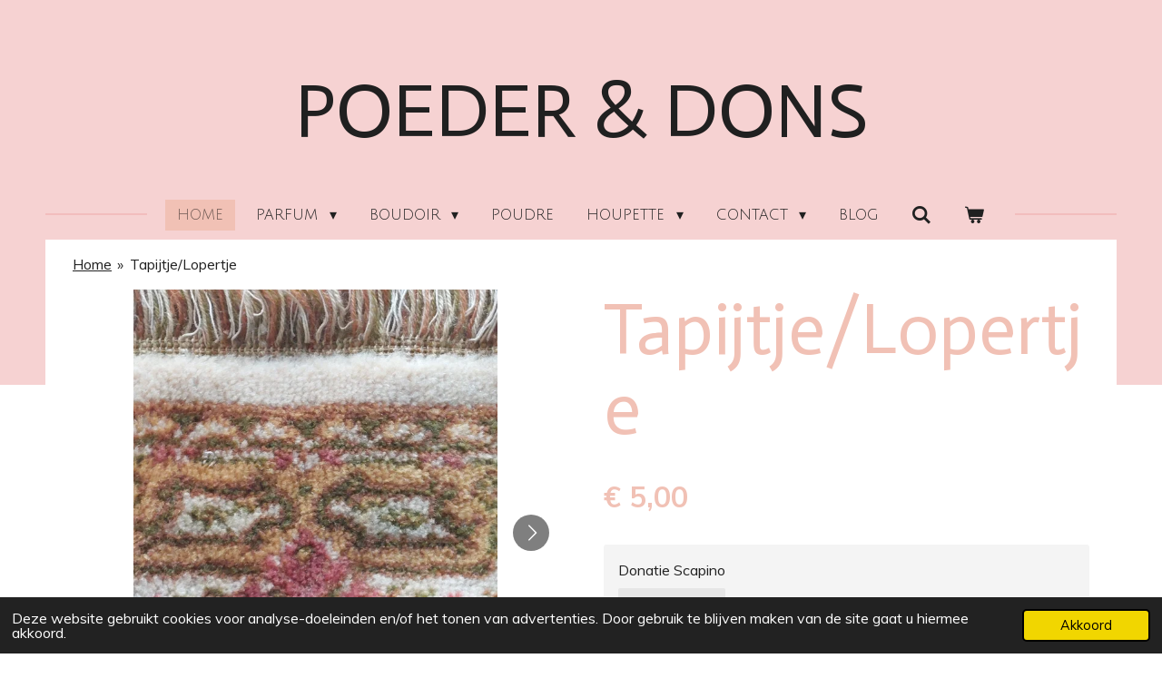

--- FILE ---
content_type: text/html; charset=UTF-8
request_url: https://www.poederendons.nl/product/14021927/tapijtje-lopertje
body_size: 15092
content:
<!DOCTYPE html>
<html lang="nl">
    <head>
        <meta http-equiv="Content-Type" content="text/html; charset=utf-8">
        <meta name="viewport" content="width=device-width, initial-scale=1.0, maximum-scale=5.0">
        <meta http-equiv="X-UA-Compatible" content="IE=edge">
        <link rel="canonical" href="https://www.poederendons.nl/product/14021927/tapijtje-lopertje">
        <link rel="sitemap" type="application/xml" href="https://www.poederendons.nl/sitemap.xml">
        <meta property="og:title" content="Tapijtje/Lopertje | Poeder &amp; Dons">
        <meta property="og:url" content="https://www.poederendons.nl/product/14021927/tapijtje-lopertje">
        <base href="https://www.poederendons.nl/">
        <meta name="description" property="og:description" content="45 x 95 mcm. Gobelin met prachtige bloemen.&amp;nbsp;">
                <script nonce="817c1a269bd517439e555b64df63349c">
            
            window.JOUWWEB = window.JOUWWEB || {};
            window.JOUWWEB.application = window.JOUWWEB.application || {};
            window.JOUWWEB.application = {"backends":[{"domain":"jouwweb.nl","freeDomain":"jouwweb.site"},{"domain":"webador.com","freeDomain":"webadorsite.com"},{"domain":"webador.de","freeDomain":"webadorsite.com"},{"domain":"webador.fr","freeDomain":"webadorsite.com"},{"domain":"webador.es","freeDomain":"webadorsite.com"},{"domain":"webador.it","freeDomain":"webadorsite.com"},{"domain":"jouwweb.be","freeDomain":"jouwweb.site"},{"domain":"webador.ie","freeDomain":"webadorsite.com"},{"domain":"webador.co.uk","freeDomain":"webadorsite.com"},{"domain":"webador.at","freeDomain":"webadorsite.com"},{"domain":"webador.be","freeDomain":"webadorsite.com"},{"domain":"webador.ch","freeDomain":"webadorsite.com"},{"domain":"webador.ch","freeDomain":"webadorsite.com"},{"domain":"webador.mx","freeDomain":"webadorsite.com"},{"domain":"webador.com","freeDomain":"webadorsite.com"},{"domain":"webador.dk","freeDomain":"webadorsite.com"},{"domain":"webador.se","freeDomain":"webadorsite.com"},{"domain":"webador.no","freeDomain":"webadorsite.com"},{"domain":"webador.fi","freeDomain":"webadorsite.com"},{"domain":"webador.ca","freeDomain":"webadorsite.com"},{"domain":"webador.ca","freeDomain":"webadorsite.com"},{"domain":"webador.pl","freeDomain":"webadorsite.com"},{"domain":"webador.com.au","freeDomain":"webadorsite.com"},{"domain":"webador.nz","freeDomain":"webadorsite.com"}],"editorLocale":"nl-NL","editorTimezone":"Europe\/Amsterdam","editorLanguage":"nl","analytics4TrackingId":"G-E6PZPGE4QM","analyticsDimensions":[],"backendDomain":"www.jouwweb.nl","backendShortDomain":"jouwweb.nl","backendKey":"jouwweb-nl","freeWebsiteDomain":"jouwweb.site","noSsl":false,"build":{"reference":"8baaa67"},"linkHostnames":["www.jouwweb.nl","www.webador.com","www.webador.de","www.webador.fr","www.webador.es","www.webador.it","www.jouwweb.be","www.webador.ie","www.webador.co.uk","www.webador.at","www.webador.be","www.webador.ch","fr.webador.ch","www.webador.mx","es.webador.com","www.webador.dk","www.webador.se","www.webador.no","www.webador.fi","www.webador.ca","fr.webador.ca","www.webador.pl","www.webador.com.au","www.webador.nz"],"assetsUrl":"https:\/\/assets.jwwb.nl","loginUrl":"https:\/\/www.jouwweb.nl\/inloggen","publishUrl":"https:\/\/www.jouwweb.nl\/v2\/website\/649801\/publish-proxy","adminUserOrIp":false,"pricing":{"plans":{"lite":{"amount":"700","currency":"EUR"},"pro":{"amount":"1200","currency":"EUR"},"business":{"amount":"2400","currency":"EUR"}},"yearlyDiscount":{"price":{"amount":"2400","currency":"EUR"},"ratio":0.17,"percent":"17%","discountPrice":{"amount":"2400","currency":"EUR"},"termPricePerMonth":{"amount":"1200","currency":"EUR"},"termPricePerYear":{"amount":"12000","currency":"EUR"}}},"hcUrl":{"add-product-variants":"https:\/\/help.jouwweb.nl\/hc\/nl\/articles\/28594307773201","basic-vs-advanced-shipping":"https:\/\/help.jouwweb.nl\/hc\/nl\/articles\/28594268794257","html-in-head":"https:\/\/help.jouwweb.nl\/hc\/nl\/articles\/28594336422545","link-domain-name":"https:\/\/help.jouwweb.nl\/hc\/nl\/articles\/28594325307409","optimize-for-mobile":"https:\/\/help.jouwweb.nl\/hc\/nl\/articles\/28594312927121","seo":"https:\/\/help.jouwweb.nl\/hc\/nl\/sections\/28507243966737","transfer-domain-name":"https:\/\/help.jouwweb.nl\/hc\/nl\/articles\/28594325232657","website-not-secure":"https:\/\/help.jouwweb.nl\/hc\/nl\/articles\/28594252935825"}};
            window.JOUWWEB.brand = {"type":"jouwweb","name":"JouwWeb","domain":"JouwWeb.nl","supportEmail":"support@jouwweb.nl"};
                    
                window.JOUWWEB = window.JOUWWEB || {};
                window.JOUWWEB.websiteRendering = {"locale":"nl-NL","timezone":"Europe\/Amsterdam","routes":{"api\/upload\/product-field":"\/_api\/upload\/product-field","checkout\/cart":"\/winkelwagen","payment":"\/bestelling-afronden\/:publicOrderId","payment\/forward":"\/bestelling-afronden\/:publicOrderId\/forward","public-order":"\/bestelling\/:publicOrderId","checkout\/authorize":"\/winkelwagen\/authorize\/:gateway","wishlist":"\/verlanglijst"}};
                                                    window.JOUWWEB.website = {"id":649801,"locale":"nl-NL","enabled":true,"title":"Poeder & Dons","hasTitle":true,"roleOfLoggedInUser":null,"ownerLocale":"nl-NL","plan":"pro","freeWebsiteDomain":"jouwweb.site","backendKey":"jouwweb-nl","currency":"EUR","defaultLocale":"nl-NL","url":"https:\/\/www.poederendons.nl\/","homepageSegmentId":30341949,"category":"webshop","isOffline":false,"isPublished":true,"locales":["nl-NL"],"allowed":{"ads":false,"credits":true,"externalLinks":true,"slideshow":true,"customDefaultSlideshow":true,"hostedAlbums":true,"moderators":true,"mailboxQuota":1,"statisticsVisitors":true,"statisticsDetailed":true,"statisticsMonths":3,"favicon":true,"password":true,"freeDomains":0,"freeMailAccounts":5,"canUseLanguages":false,"fileUpload":true,"legacyFontSize":false,"webshop":true,"products":-1,"imageText":true,"search":true,"audioUpload":true,"videoUpload":100,"allowDangerousForms":false,"allowHtmlCode":true,"mobileBar":true,"sidebar":false,"poll":false,"allowCustomForms":true,"allowBusinessListing":true,"allowCustomAnalytics":true,"allowAccountingLink":true,"digitalProducts":true,"sitemapElement":false},"mobileBar":{"enabled":true,"theme":"accent","email":{"active":true,"value":"vintagelein@hotmail.nl"},"location":{"active":true,"value":"Hoogstraat 151, Schiedam"},"phone":{"active":true,"value":"+31644105653"},"whatsapp":{"active":false},"social":{"active":true,"network":"instagram","value":"vintageleins"}},"webshop":{"enabled":true,"currency":"EUR","taxEnabled":true,"taxInclusive":true,"vatDisclaimerVisible":false,"orderNotice":"<p>Indien u speciale wensen heeft kunt u deze doorgeven via het Opmerkingen-veld in de laatste stap.<\/p>","orderConfirmation":"<p>Hartelijk bedankt voor uw bestelling! U ontvangt zo spoedig mogelijk bericht van ons over de afhandeling van uw bestelling.<\/p>","freeShipping":false,"freeShippingAmount":"60.00","shippingDisclaimerVisible":false,"pickupAllowed":true,"couponAllowed":true,"detailsPageAvailable":true,"socialMediaVisible":true,"termsPage":5994883,"termsPageUrl":"\/algemene-voorwaarden","extraTerms":null,"pricingVisible":true,"orderButtonVisible":true,"shippingAdvanced":false,"shippingAdvancedBackEnd":false,"soldOutVisible":true,"backInStockNotificationEnabled":false,"canAddProducts":true,"nextOrderNumber":65,"allowedServicePoints":[],"sendcloudConfigured":false,"sendcloudFallbackPublicKey":"a3d50033a59b4a598f1d7ce7e72aafdf","taxExemptionAllowed":true,"invoiceComment":"Dank u wel! Met uw aankoop laat u ook de fysieke winkel voortbestaan. U heeft gekozen voor een exclusieve eco chique aankoop. Zij heeft niet elk seizoen een nieuwe voorraad die erdoor gedrukt moet worden. Haar assortiment is duurzaam en koop je pas als je echt overtuigd bent dat het bij je past.","emptyCartVisible":true,"minimumOrderPrice":null,"productNumbersEnabled":true,"wishlistEnabled":true,"hideTaxOnCart":false},"isTreatedAsWebshop":true};                            window.JOUWWEB.cart = {"products":[],"coupon":null,"shippingCountryCode":null,"shippingChoice":null,"breakdown":[]};                            window.JOUWWEB.scripts = ["website-rendering\/webshop"];                        window.parent.JOUWWEB.colorPalette = window.JOUWWEB.colorPalette;
        </script>
                <title>Tapijtje/Lopertje | Poeder &amp; Dons</title>
                                            <link href="https://primary.jwwb.nl/public/p/r/r/temp-vvyidhypeyndnmqrekcz/touch-icon-iphone.png?bust=1632685526" rel="apple-touch-icon" sizes="60x60">                                                <link href="https://primary.jwwb.nl/public/p/r/r/temp-vvyidhypeyndnmqrekcz/touch-icon-ipad.png?bust=1632685526" rel="apple-touch-icon" sizes="76x76">                                                <link href="https://primary.jwwb.nl/public/p/r/r/temp-vvyidhypeyndnmqrekcz/touch-icon-iphone-retina.png?bust=1632685526" rel="apple-touch-icon" sizes="120x120">                                                <link href="https://primary.jwwb.nl/public/p/r/r/temp-vvyidhypeyndnmqrekcz/touch-icon-ipad-retina.png?bust=1632685526" rel="apple-touch-icon" sizes="152x152">                                                <link href="https://primary.jwwb.nl/public/p/r/r/temp-vvyidhypeyndnmqrekcz/favicon.png?bust=1632685526" rel="shortcut icon">                                                <link href="https://primary.jwwb.nl/public/p/r/r/temp-vvyidhypeyndnmqrekcz/favicon.png?bust=1632685526" rel="icon">                                        <meta property="og:image" content="https&#x3A;&#x2F;&#x2F;primary.jwwb.nl&#x2F;public&#x2F;p&#x2F;r&#x2F;r&#x2F;temp-vvyidhypeyndnmqrekcz&#x2F;20240328_120516-high.jpg&#x3F;enable-io&#x3D;true&amp;enable&#x3D;upscale&amp;fit&#x3D;bounds&amp;width&#x3D;1200">
                    <meta property="og:image" content="https&#x3A;&#x2F;&#x2F;primary.jwwb.nl&#x2F;public&#x2F;p&#x2F;r&#x2F;r&#x2F;temp-vvyidhypeyndnmqrekcz&#x2F;20240328_115811-high-2rxv29.jpg&#x3F;enable-io&#x3D;true&amp;enable&#x3D;upscale&amp;fit&#x3D;bounds&amp;width&#x3D;1200">
                    <meta property="og:image" content="https&#x3A;&#x2F;&#x2F;primary.jwwb.nl&#x2F;public&#x2F;p&#x2F;r&#x2F;r&#x2F;temp-vvyidhypeyndnmqrekcz&#x2F;20240328_115743-high-vlam2m.jpg&#x3F;enable-io&#x3D;true&amp;enable&#x3D;upscale&amp;fit&#x3D;bounds&amp;width&#x3D;1200">
                    <meta property="og:image" content="https&#x3A;&#x2F;&#x2F;primary.jwwb.nl&#x2F;public&#x2F;p&#x2F;r&#x2F;r&#x2F;temp-vvyidhypeyndnmqrekcz&#x2F;20240328_115706-high-us2b2q.jpg&#x3F;enable-io&#x3D;true&amp;enable&#x3D;upscale&amp;fit&#x3D;bounds&amp;width&#x3D;1200">
                    <meta property="og:image" content="https&#x3A;&#x2F;&#x2F;primary.jwwb.nl&#x2F;public&#x2F;p&#x2F;r&#x2F;r&#x2F;temp-vvyidhypeyndnmqrekcz&#x2F;r-2-high.png">
                                    <meta name="twitter:card" content="summary_large_image">
                        <meta property="twitter:image" content="https&#x3A;&#x2F;&#x2F;primary.jwwb.nl&#x2F;public&#x2F;p&#x2F;r&#x2F;r&#x2F;temp-vvyidhypeyndnmqrekcz&#x2F;20240328_120516-high.jpg&#x3F;enable-io&#x3D;true&amp;enable&#x3D;upscale&amp;fit&#x3D;bounds&amp;width&#x3D;1200">
                                                    <meta name="p:domain_verify" content="6c55db3a677e97df95f27c421b6108ae">

                            <script src="https://plausible.io/js/script.manual.js" nonce="817c1a269bd517439e555b64df63349c" data-turbo-track="reload" defer data-domain="shard1.jouwweb.nl"></script>
<link rel="stylesheet" type="text/css" href="https://gfonts.jwwb.nl/css?display=fallback&amp;family=Muli%3A400%2C700%2C400italic%2C700italic%7CActor%3A400%2C700%2C400italic%2C700italic%7CJulius+Sans+One%3A400%2C700%2C400italic%2C700italic" nonce="817c1a269bd517439e555b64df63349c" data-turbo-track="dynamic">
<script src="https://assets.jwwb.nl/assets/build/website-rendering/nl-NL.js?bust=af8dcdef13a1895089e9" nonce="817c1a269bd517439e555b64df63349c" data-turbo-track="reload" defer></script>
<script src="https://assets.jwwb.nl/assets/website-rendering/runtime.4835e39f538d0d17d46f.js?bust=e90f0e79d8291a81b415" nonce="817c1a269bd517439e555b64df63349c" data-turbo-track="reload" defer></script>
<script src="https://assets.jwwb.nl/assets/website-rendering/812.881ee67943804724d5af.js?bust=78ab7ad7d6392c42d317" nonce="817c1a269bd517439e555b64df63349c" data-turbo-track="reload" defer></script>
<script src="https://assets.jwwb.nl/assets/website-rendering/main.62f38779a3104bbb2c4d.js?bust=ba28047d355727ad07d0" nonce="817c1a269bd517439e555b64df63349c" data-turbo-track="reload" defer></script>
<link rel="preload" href="https://assets.jwwb.nl/assets/website-rendering/styles.c7a2b441bf8d633a2752.css?bust=45105d711e9f45e864c3" as="style">
<link rel="preload" href="https://assets.jwwb.nl/assets/website-rendering/fonts/icons-website-rendering/font/website-rendering.woff2?bust=bd2797014f9452dadc8e" as="font" crossorigin>
<link rel="preconnect" href="https://gfonts.jwwb.nl">
<link rel="stylesheet" type="text/css" href="https://assets.jwwb.nl/assets/website-rendering/styles.c7a2b441bf8d633a2752.css?bust=45105d711e9f45e864c3" nonce="817c1a269bd517439e555b64df63349c" data-turbo-track="dynamic">
<link rel="preconnect" href="https://assets.jwwb.nl">
<link rel="stylesheet" type="text/css" href="https://primary.jwwb.nl/public/p/r/r/temp-vvyidhypeyndnmqrekcz/style.css?bust=1769433065" nonce="817c1a269bd517439e555b64df63349c" data-turbo-track="dynamic">    </head>
    <body
        id="top"
        class="jw-is-no-slideshow jw-header-is-text jw-is-segment-product jw-is-frontend jw-is-no-sidebar jw-is-no-messagebar jw-is-no-touch-device jw-is-no-mobile"
                                    data-jouwweb-page="14021927"
                                                data-jouwweb-segment-id="14021927"
                                                data-jouwweb-segment-type="product"
                                                data-template-threshold="1020"
                                                data-template-name="clean&#x7C;minimal"
                            itemscope
        itemtype="https://schema.org/Product"
    >
                                    <meta itemprop="url" content="https://www.poederendons.nl/product/14021927/tapijtje-lopertje">
        <a href="#main-content" class="jw-skip-link">
            Ga direct naar de hoofdinhoud        </a>
        <div class="jw-background"></div>
        <div class="jw-body">
            <div class="jw-mobile-menu jw-mobile-is-text js-mobile-menu">
            <button
            type="button"
            class="jw-mobile-menu__button jw-mobile-toggle"
            aria-label="Open / sluit menu"
        >
            <span class="jw-icon-burger"></span>
        </button>
        <div class="jw-mobile-header jw-mobile-header--text">
        <a            class="jw-mobile-header-content"
                            href="/"
                        >
                                        <div class="jw-mobile-text">
                    <span style="font-size: 70%; color: #dab844;"> <span style="color: #202020;">POEDER &amp; DONS</span></span>                </div>
                    </a>
    </div>

        <a
        href="/winkelwagen"
        class="jw-mobile-menu__button jw-mobile-header-cart"
        aria-label="Bekijk winkelwagen"
    >
        <span class="jw-icon-badge-wrapper">
            <span class="website-rendering-icon-basket" aria-hidden="true"></span>
            <span class="jw-icon-badge hidden" aria-hidden="true"></span>
        </span>
    </a>
    
    </div>
    <div class="jw-mobile-menu-search jw-mobile-menu-search--hidden">
        <form
            action="/zoeken"
            method="get"
            class="jw-mobile-menu-search__box"
        >
            <input
                type="text"
                name="q"
                value=""
                placeholder="Zoeken..."
                class="jw-mobile-menu-search__input"
                aria-label="Zoeken"
            >
            <button type="submit" class="jw-btn jw-btn--style-flat jw-mobile-menu-search__button" aria-label="Zoeken">
                <span class="website-rendering-icon-search" aria-hidden="true"></span>
            </button>
            <button type="button" class="jw-btn jw-btn--style-flat jw-mobile-menu-search__button js-cancel-search" aria-label="Zoekopdracht annuleren">
                <span class="website-rendering-icon-cancel" aria-hidden="true"></span>
            </button>
        </form>
    </div>
            <div class="topmenu">
    <header>
        <div class="topmenu-inner js-topbar-content-container">
            <div class="jw-header-logo">
        <div
    class="jw-header jw-header-title-container jw-header-text jw-header-text-toggle"
    data-stylable="true"
>
    <a        id="jw-header-title"
        class="jw-header-title"
                    href="/"
            >
        <span style="font-size: 70%; color: #dab844;"> <span style="color: #202020;">POEDER &amp; DONS</span></span>    </a>
</div>
</div>
            <nav class="menu jw-menu-copy">
                <ul
    id="jw-menu"
    class="jw-menu jw-menu-horizontal"
            >
            <li
    class="jw-menu-item jw-menu-is-active"
>
        <a        class="jw-menu-link js-active-menu-item"
        href="/"                                            data-page-link-id="30341949"
                            >
                <span class="">
            Home        </span>
            </a>
                </li>
            <li
    class="jw-menu-item jw-menu-has-submenu"
>
        <a        class="jw-menu-link"
        href="/parfum"                                            data-page-link-id="24201214"
                            >
                <span class="">
            Parfum        </span>
                    <span class="jw-arrow jw-arrow-toplevel"></span>
            </a>
                    <ul
            class="jw-submenu"
                    >
                            <li
    class="jw-menu-item"
>
        <a        class="jw-menu-link"
        href="/parfum/prijzen-parfumeren"                                            data-page-link-id="30927316"
                            >
                <span class="">
            Prijzen Parfumeren        </span>
            </a>
                </li>
                            <li
    class="jw-menu-item"
>
        <a        class="jw-menu-link"
        href="/parfum/etiketten-posters"                                            data-page-link-id="26971785"
                            >
                <span class="">
            Etiketten/Posters        </span>
            </a>
                </li>
                            <li
    class="jw-menu-item"
>
        <a        class="jw-menu-link"
        href="/parfum/exclusives"                                            data-page-link-id="30153026"
                            >
                <span class="">
            Exclusives        </span>
            </a>
                </li>
                            <li
    class="jw-menu-item"
>
        <a        class="jw-menu-link"
        href="/parfum/flacons"                                            data-page-link-id="26988893"
                            >
                <span class="">
            Flacons        </span>
            </a>
                </li>
                            <li
    class="jw-menu-item"
>
        <a        class="jw-menu-link"
        href="/parfum/miniaturen"                                            data-page-link-id="26971585"
                            >
                <span class="">
            Miniaturen        </span>
            </a>
                </li>
                            <li
    class="jw-menu-item"
>
        <a        class="jw-menu-link"
        href="/parfum/proefjes"                                            data-page-link-id="28788846"
                            >
                <span class="">
            Proefjes        </span>
            </a>
                </li>
                            <li
    class="jw-menu-item"
>
        <a        class="jw-menu-link"
        href="/parfum/savon"                                            data-page-link-id="29197678"
                            >
                <span class="">
            Savon        </span>
            </a>
                </li>
                            <li
    class="jw-menu-item"
>
        <a        class="jw-menu-link"
        href="/parfum/snuifflesjes"                                            data-page-link-id="28628237"
                            >
                <span class="">
            Snuifflesjes        </span>
            </a>
                </li>
                            <li
    class="jw-menu-item"
>
        <a        class="jw-menu-link"
        href="/parfum/verstuivers"                                            data-page-link-id="26989268"
                            >
                <span class="">
            Verstuivers        </span>
            </a>
                </li>
                    </ul>
        </li>
            <li
    class="jw-menu-item jw-menu-has-submenu"
>
        <a        class="jw-menu-link"
        href="/boudoir"                                            data-page-link-id="28593505"
                            >
                <span class="">
            Boudoir        </span>
                    <span class="jw-arrow jw-arrow-toplevel"></span>
            </a>
                    <ul
            class="jw-submenu"
                    >
                            <li
    class="jw-menu-item"
>
        <a        class="jw-menu-link"
        href="/boudoir/atelier"                                            data-page-link-id="31318512"
                            >
                <span class="">
            Atelier        </span>
            </a>
                </li>
                            <li
    class="jw-menu-item"
>
        <a        class="jw-menu-link"
        href="/boudoir/boeken"                                            data-page-link-id="13977290"
                            >
                <span class="">
            Boeken        </span>
            </a>
                </li>
                            <li
    class="jw-menu-item"
>
        <a        class="jw-menu-link"
        href="/boudoir/coiffurie"                                            data-page-link-id="5086547"
                            >
                <span class="">
            Coiffurie        </span>
            </a>
                </li>
                            <li
    class="jw-menu-item"
>
        <a        class="jw-menu-link"
        href="/boudoir/cosmetica"                                            data-page-link-id="28593461"
                            >
                <span class="">
            Cosmetica        </span>
            </a>
                </li>
                            <li
    class="jw-menu-item"
>
        <a        class="jw-menu-link"
        href="/boudoir/hoeden-en-pinnen"                                            data-page-link-id="12333978"
                            >
                <span class="">
            Hoeden en Pinnen        </span>
            </a>
                </li>
                            <li
    class="jw-menu-item"
>
        <a        class="jw-menu-link"
        href="/boudoir/juweeltjes"                                            data-page-link-id="10371021"
                            >
                <span class="">
            Juweeltjes        </span>
            </a>
                </li>
                            <li
    class="jw-menu-item"
>
        <a        class="jw-menu-link"
        href="/boudoir/kneusjes"                                            data-page-link-id="31602891"
                            >
                <span class="">
            Kneusjes        </span>
            </a>
                </li>
                            <li
    class="jw-menu-item"
>
        <a        class="jw-menu-link"
        href="/boudoir/kouserie-1"                                            data-page-link-id="31047099"
                            >
                <span class="">
            Kouserie        </span>
            </a>
                </li>
                            <li
    class="jw-menu-item"
>
        <a        class="jw-menu-link"
        href="/boudoir/lingerie"                                            data-page-link-id="31698350"
                            >
                <span class="">
            Lingerie        </span>
            </a>
                </li>
                            <li
    class="jw-menu-item"
>
        <a        class="jw-menu-link"
        href="/boudoir/fete-de-fin-annee-2025"                                            data-page-link-id="31005624"
                            >
                <span class="">
            Fete de Fin Annee 2025        </span>
            </a>
                </li>
                            <li
    class="jw-menu-item"
>
        <a        class="jw-menu-link"
        href="/boudoir/fete-de-noel-2025"                                            data-page-link-id="31005197"
                            >
                <span class="">
            Fete de Noel 2025        </span>
            </a>
                </li>
                    </ul>
        </li>
            <li
    class="jw-menu-item"
>
        <a        class="jw-menu-link"
        href="/poudre"                                            data-page-link-id="16432917"
                            >
                <span class="">
            Poudre        </span>
            </a>
                </li>
            <li
    class="jw-menu-item jw-menu-has-submenu"
>
        <a        class="jw-menu-link"
        href="/houpette"                                            data-page-link-id="2387604"
                            >
                <span class="">
            Houpette        </span>
                    <span class="jw-arrow jw-arrow-toplevel"></span>
            </a>
                    <ul
            class="jw-submenu"
                    >
                            <li
    class="jw-menu-item"
>
        <a        class="jw-menu-link"
        href="/houpette/prikkel-de-zintuigen"                                            data-page-link-id="30746166"
                            >
                <span class="">
            Prikkel de Zintuigen!        </span>
            </a>
                </li>
                            <li
    class="jw-menu-item"
>
        <a        class="jw-menu-link"
        href="/houpette/sfeer"                                            data-page-link-id="26902021"
                            >
                <span class="">
            Sfeer        </span>
            </a>
                </li>
                    </ul>
        </li>
            <li
    class="jw-menu-item jw-menu-has-submenu"
>
        <a        class="jw-menu-link"
        href="/contact"                                            data-page-link-id="2408038"
                            >
                <span class="">
            Contact        </span>
                    <span class="jw-arrow jw-arrow-toplevel"></span>
            </a>
                    <ul
            class="jw-submenu"
                    >
                            <li
    class="jw-menu-item"
>
        <a        class="jw-menu-link"
        href="/contact/maak-een-afspraak"                                            data-page-link-id="13591147"
                            >
                <span class="">
            Maak een Afspraak        </span>
            </a>
                </li>
                    </ul>
        </li>
            <li
    class="jw-menu-item"
>
        <a        class="jw-menu-link"
        href="/blog-2"                                            data-page-link-id="32798165"
                            >
                <span class="">
            Blog        </span>
            </a>
                </li>
            <li
    class="jw-menu-item jw-menu-search-item"
>
        <button        class="jw-menu-link jw-menu-link--icon jw-text-button"
                                                                    title="Zoeken"
            >
                                <span class="website-rendering-icon-search"></span>
                            <span class="hidden-desktop-horizontal-menu">
            Zoeken        </span>
            </button>
                
            <div class="jw-popover-container jw-popover-container--inline is-hidden">
                <div class="jw-popover-backdrop"></div>
                <div class="jw-popover">
                    <div class="jw-popover__arrow"></div>
                    <div class="jw-popover__content jw-section-white">
                        <form  class="jw-search" action="/zoeken" method="get">
                            
                            <input class="jw-search__input" type="text" name="q" value="" placeholder="Zoeken..." aria-label="Zoeken" >
                            <button class="jw-search__submit" type="submit" aria-label="Zoeken">
                                <span class="website-rendering-icon-search" aria-hidden="true"></span>
                            </button>
                        </form>
                    </div>
                </div>
            </div>
                        </li>
            <li
    class="jw-menu-item jw-menu-wishlist-item js-menu-wishlist-item jw-menu-wishlist-item--hidden"
>
        <a        class="jw-menu-link jw-menu-link--icon"
        href="/verlanglijst"                                                            title="Verlanglijst"
            >
                                    <span class="jw-icon-badge-wrapper">
                        <span class="website-rendering-icon-heart"></span>
                                            <span class="jw-icon-badge hidden">
                    0                </span>
                            <span class="hidden-desktop-horizontal-menu">
            Verlanglijst        </span>
            </a>
                </li>
            <li
    class="jw-menu-item js-menu-cart-item "
>
        <a        class="jw-menu-link jw-menu-link--icon"
        href="/winkelwagen"                                                            title="Winkelwagen"
            >
                                    <span class="jw-icon-badge-wrapper">
                        <span class="website-rendering-icon-basket"></span>
                                            <span class="jw-icon-badge hidden">
                    0                </span>
                            <span class="hidden-desktop-horizontal-menu">
            Winkelwagen        </span>
            </a>
                </li>
    
    </ul>

    <script nonce="817c1a269bd517439e555b64df63349c" id="jw-mobile-menu-template" type="text/template">
        <ul id="jw-menu" class="jw-menu jw-menu-horizontal jw-menu-spacing--mobile-bar">
                            <li
    class="jw-menu-item jw-menu-search-item"
>
                
                 <li class="jw-menu-item jw-mobile-menu-search-item">
                    <form class="jw-search" action="/zoeken" method="get">
                        <input class="jw-search__input" type="text" name="q" value="" placeholder="Zoeken..." aria-label="Zoeken">
                        <button class="jw-search__submit" type="submit" aria-label="Zoeken">
                            <span class="website-rendering-icon-search" aria-hidden="true"></span>
                        </button>
                    </form>
                </li>
                        </li>
                            <li
    class="jw-menu-item jw-menu-is-active"
>
        <a        class="jw-menu-link js-active-menu-item"
        href="/"                                            data-page-link-id="30341949"
                            >
                <span class="">
            Home        </span>
            </a>
                </li>
                            <li
    class="jw-menu-item jw-menu-has-submenu"
>
        <a        class="jw-menu-link"
        href="/parfum"                                            data-page-link-id="24201214"
                            >
                <span class="">
            Parfum        </span>
                    <span class="jw-arrow jw-arrow-toplevel"></span>
            </a>
                    <ul
            class="jw-submenu"
                    >
                            <li
    class="jw-menu-item"
>
        <a        class="jw-menu-link"
        href="/parfum/prijzen-parfumeren"                                            data-page-link-id="30927316"
                            >
                <span class="">
            Prijzen Parfumeren        </span>
            </a>
                </li>
                            <li
    class="jw-menu-item"
>
        <a        class="jw-menu-link"
        href="/parfum/etiketten-posters"                                            data-page-link-id="26971785"
                            >
                <span class="">
            Etiketten/Posters        </span>
            </a>
                </li>
                            <li
    class="jw-menu-item"
>
        <a        class="jw-menu-link"
        href="/parfum/exclusives"                                            data-page-link-id="30153026"
                            >
                <span class="">
            Exclusives        </span>
            </a>
                </li>
                            <li
    class="jw-menu-item"
>
        <a        class="jw-menu-link"
        href="/parfum/flacons"                                            data-page-link-id="26988893"
                            >
                <span class="">
            Flacons        </span>
            </a>
                </li>
                            <li
    class="jw-menu-item"
>
        <a        class="jw-menu-link"
        href="/parfum/miniaturen"                                            data-page-link-id="26971585"
                            >
                <span class="">
            Miniaturen        </span>
            </a>
                </li>
                            <li
    class="jw-menu-item"
>
        <a        class="jw-menu-link"
        href="/parfum/proefjes"                                            data-page-link-id="28788846"
                            >
                <span class="">
            Proefjes        </span>
            </a>
                </li>
                            <li
    class="jw-menu-item"
>
        <a        class="jw-menu-link"
        href="/parfum/savon"                                            data-page-link-id="29197678"
                            >
                <span class="">
            Savon        </span>
            </a>
                </li>
                            <li
    class="jw-menu-item"
>
        <a        class="jw-menu-link"
        href="/parfum/snuifflesjes"                                            data-page-link-id="28628237"
                            >
                <span class="">
            Snuifflesjes        </span>
            </a>
                </li>
                            <li
    class="jw-menu-item"
>
        <a        class="jw-menu-link"
        href="/parfum/verstuivers"                                            data-page-link-id="26989268"
                            >
                <span class="">
            Verstuivers        </span>
            </a>
                </li>
                    </ul>
        </li>
                            <li
    class="jw-menu-item jw-menu-has-submenu"
>
        <a        class="jw-menu-link"
        href="/boudoir"                                            data-page-link-id="28593505"
                            >
                <span class="">
            Boudoir        </span>
                    <span class="jw-arrow jw-arrow-toplevel"></span>
            </a>
                    <ul
            class="jw-submenu"
                    >
                            <li
    class="jw-menu-item"
>
        <a        class="jw-menu-link"
        href="/boudoir/atelier"                                            data-page-link-id="31318512"
                            >
                <span class="">
            Atelier        </span>
            </a>
                </li>
                            <li
    class="jw-menu-item"
>
        <a        class="jw-menu-link"
        href="/boudoir/boeken"                                            data-page-link-id="13977290"
                            >
                <span class="">
            Boeken        </span>
            </a>
                </li>
                            <li
    class="jw-menu-item"
>
        <a        class="jw-menu-link"
        href="/boudoir/coiffurie"                                            data-page-link-id="5086547"
                            >
                <span class="">
            Coiffurie        </span>
            </a>
                </li>
                            <li
    class="jw-menu-item"
>
        <a        class="jw-menu-link"
        href="/boudoir/cosmetica"                                            data-page-link-id="28593461"
                            >
                <span class="">
            Cosmetica        </span>
            </a>
                </li>
                            <li
    class="jw-menu-item"
>
        <a        class="jw-menu-link"
        href="/boudoir/hoeden-en-pinnen"                                            data-page-link-id="12333978"
                            >
                <span class="">
            Hoeden en Pinnen        </span>
            </a>
                </li>
                            <li
    class="jw-menu-item"
>
        <a        class="jw-menu-link"
        href="/boudoir/juweeltjes"                                            data-page-link-id="10371021"
                            >
                <span class="">
            Juweeltjes        </span>
            </a>
                </li>
                            <li
    class="jw-menu-item"
>
        <a        class="jw-menu-link"
        href="/boudoir/kneusjes"                                            data-page-link-id="31602891"
                            >
                <span class="">
            Kneusjes        </span>
            </a>
                </li>
                            <li
    class="jw-menu-item"
>
        <a        class="jw-menu-link"
        href="/boudoir/kouserie-1"                                            data-page-link-id="31047099"
                            >
                <span class="">
            Kouserie        </span>
            </a>
                </li>
                            <li
    class="jw-menu-item"
>
        <a        class="jw-menu-link"
        href="/boudoir/lingerie"                                            data-page-link-id="31698350"
                            >
                <span class="">
            Lingerie        </span>
            </a>
                </li>
                            <li
    class="jw-menu-item"
>
        <a        class="jw-menu-link"
        href="/boudoir/fete-de-fin-annee-2025"                                            data-page-link-id="31005624"
                            >
                <span class="">
            Fete de Fin Annee 2025        </span>
            </a>
                </li>
                            <li
    class="jw-menu-item"
>
        <a        class="jw-menu-link"
        href="/boudoir/fete-de-noel-2025"                                            data-page-link-id="31005197"
                            >
                <span class="">
            Fete de Noel 2025        </span>
            </a>
                </li>
                    </ul>
        </li>
                            <li
    class="jw-menu-item"
>
        <a        class="jw-menu-link"
        href="/poudre"                                            data-page-link-id="16432917"
                            >
                <span class="">
            Poudre        </span>
            </a>
                </li>
                            <li
    class="jw-menu-item jw-menu-has-submenu"
>
        <a        class="jw-menu-link"
        href="/houpette"                                            data-page-link-id="2387604"
                            >
                <span class="">
            Houpette        </span>
                    <span class="jw-arrow jw-arrow-toplevel"></span>
            </a>
                    <ul
            class="jw-submenu"
                    >
                            <li
    class="jw-menu-item"
>
        <a        class="jw-menu-link"
        href="/houpette/prikkel-de-zintuigen"                                            data-page-link-id="30746166"
                            >
                <span class="">
            Prikkel de Zintuigen!        </span>
            </a>
                </li>
                            <li
    class="jw-menu-item"
>
        <a        class="jw-menu-link"
        href="/houpette/sfeer"                                            data-page-link-id="26902021"
                            >
                <span class="">
            Sfeer        </span>
            </a>
                </li>
                    </ul>
        </li>
                            <li
    class="jw-menu-item jw-menu-has-submenu"
>
        <a        class="jw-menu-link"
        href="/contact"                                            data-page-link-id="2408038"
                            >
                <span class="">
            Contact        </span>
                    <span class="jw-arrow jw-arrow-toplevel"></span>
            </a>
                    <ul
            class="jw-submenu"
                    >
                            <li
    class="jw-menu-item"
>
        <a        class="jw-menu-link"
        href="/contact/maak-een-afspraak"                                            data-page-link-id="13591147"
                            >
                <span class="">
            Maak een Afspraak        </span>
            </a>
                </li>
                    </ul>
        </li>
                            <li
    class="jw-menu-item"
>
        <a        class="jw-menu-link"
        href="/blog-2"                                            data-page-link-id="32798165"
                            >
                <span class="">
            Blog        </span>
            </a>
                </li>
                            <li
    class="jw-menu-item jw-menu-wishlist-item js-menu-wishlist-item jw-menu-wishlist-item--hidden"
>
        <a        class="jw-menu-link jw-menu-link--icon"
        href="/verlanglijst"                                                            title="Verlanglijst"
            >
                                    <span class="jw-icon-badge-wrapper">
                        <span class="website-rendering-icon-heart"></span>
                                            <span class="jw-icon-badge hidden">
                    0                </span>
                            <span class="hidden-desktop-horizontal-menu">
            Verlanglijst        </span>
            </a>
                </li>
            
                    </ul>
    </script>
            </nav>
        </div>
    </header>
</div>
<script nonce="817c1a269bd517439e555b64df63349c">
    var backgroundElement = document.querySelector('.jw-background');

    JOUWWEB.templateConfig = {
        header: {
            selector: '.topmenu',
            mobileSelector: '.jw-mobile-menu',
            updatePusher: function (height, state) {

                if (state === 'desktop') {
                    // Expose the header height as a custom property so
                    // we can use this to set the background height in CSS.
                    if (backgroundElement && height) {
                        backgroundElement.setAttribute('style', '--header-height: ' + height + 'px;');
                    }
                } else if (state === 'mobile') {
                    $('.jw-menu-clone .jw-menu').css('margin-top', height);
                }
            },
        },
    };
</script>
<div class="main-content">
    
<main id="main-content" class="block-content">
    <div data-section-name="content" class="jw-section jw-section-content jw-responsive">
        <div class="jw-strip jw-strip--default jw-strip--style-color jw-strip--primary jw-strip--color-default jw-strip--padding-start"><div class="jw-strip__content-container"><div class="jw-strip__content jw-responsive">    
                        <nav class="jw-breadcrumbs" aria-label="Kruimelpad"><ol><li><a href="/" class="jw-breadcrumbs__link">Home</a></li><li><span class="jw-breadcrumbs__separator" aria-hidden="true">&raquo;</span><a href="/product/14021927/tapijtje-lopertje" class="jw-breadcrumbs__link jw-breadcrumbs__link--current" aria-current="page">Tapijtje/Lopertje</a></li></ol></nav>    <div
        class="product-page js-product-container"
        data-webshop-product="&#x7B;&quot;id&quot;&#x3A;14021927,&quot;title&quot;&#x3A;&quot;Tapijtje&#x5C;&#x2F;Lopertje&quot;,&quot;url&quot;&#x3A;&quot;&#x5C;&#x2F;product&#x5C;&#x2F;14021927&#x5C;&#x2F;tapijtje-lopertje&quot;,&quot;variants&quot;&#x3A;&#x5B;&#x7B;&quot;id&quot;&#x3A;47879614,&quot;stock&quot;&#x3A;0,&quot;limited&quot;&#x3A;false,&quot;propertyValueIds&quot;&#x3A;&#x5B;19517085&#x5D;&#x7D;,&#x7B;&quot;id&quot;&#x3A;47879615,&quot;stock&quot;&#x3A;0,&quot;limited&quot;&#x3A;false,&quot;propertyValueIds&quot;&#x3A;&#x5B;19517086&#x5D;&#x7D;,&#x7B;&quot;id&quot;&#x3A;47879616,&quot;stock&quot;&#x3A;0,&quot;limited&quot;&#x3A;false,&quot;propertyValueIds&quot;&#x3A;&#x5B;19517087&#x5D;&#x7D;,&#x7B;&quot;id&quot;&#x3A;47879617,&quot;stock&quot;&#x3A;0,&quot;limited&quot;&#x3A;false,&quot;propertyValueIds&quot;&#x3A;&#x5B;19517088&#x5D;&#x7D;,&#x7B;&quot;id&quot;&#x3A;47879618,&quot;stock&quot;&#x3A;0,&quot;limited&quot;&#x3A;false,&quot;propertyValueIds&quot;&#x3A;&#x5B;19517089&#x5D;&#x7D;&#x5D;,&quot;image&quot;&#x3A;&#x7B;&quot;id&quot;&#x3A;113065999,&quot;url&quot;&#x3A;&quot;https&#x3A;&#x5C;&#x2F;&#x5C;&#x2F;primary.jwwb.nl&#x5C;&#x2F;public&#x5C;&#x2F;p&#x5C;&#x2F;r&#x5C;&#x2F;r&#x5C;&#x2F;temp-vvyidhypeyndnmqrekcz&#x5C;&#x2F;20240328_120516-standard.jpg&quot;,&quot;width&quot;&#x3A;800,&quot;height&quot;&#x3A;1066&#x7D;&#x7D;"
        data-is-detail-view="1"
    >
                <div class="product-page__top">
            <h1 class="product-page__heading" itemprop="name">
                Tapijtje/Lopertje            </h1>
                                </div>
                                <div class="product-page__image-container">
                <div
                    class="image-gallery"
                    role="group"
                    aria-roledescription="carousel"
                    aria-label="Productafbeeldingen"
                >
                    <div class="image-gallery__main">
                        <div
                            class="image-gallery__slides"
                            aria-live="polite"
                            aria-atomic="false"
                        >
                                                                                            <div
                                    class="image-gallery__slide-container"
                                    role="group"
                                    aria-roledescription="slide"
                                    aria-hidden="false"
                                    aria-label="1 van 4"
                                >
                                    <a
                                        class="image-gallery__slide-item"
                                        href="https://primary.jwwb.nl/public/p/r/r/temp-vvyidhypeyndnmqrekcz/20240328_120516-high.jpg"
                                        data-width="1920"
                                        data-height="2560"
                                        data-image-id="113065999"
                                        tabindex="0"
                                    >
                                        <div class="image-gallery__slide-image">
                                            <img
                                                                                                    itemprop="image"
                                                    alt="Tapijtje&#x2F;Lopertje"
                                                                                                src="https://primary.jwwb.nl/public/p/r/r/temp-vvyidhypeyndnmqrekcz/20240328_120516-standard.jpg?enable-io=true&enable=upscale&width=600"
                                                srcset="https://primary.jwwb.nl/public/p/r/r/temp-vvyidhypeyndnmqrekcz/20240328_120516-high.jpg?enable-io=true&width=600 600w"
                                                sizes="(min-width: 1020px) 50vw, 100vw"
                                                width="1920"
                                                height="2560"
                                            >
                                        </div>
                                    </a>
                                </div>
                                                                                            <div
                                    class="image-gallery__slide-container"
                                    role="group"
                                    aria-roledescription="slide"
                                    aria-hidden="true"
                                    aria-label="2 van 4"
                                >
                                    <a
                                        class="image-gallery__slide-item"
                                        href="https://primary.jwwb.nl/public/p/r/r/temp-vvyidhypeyndnmqrekcz/20240328_115811-high-2rxv29.jpg"
                                        data-width="1920"
                                        data-height="2560"
                                        data-image-id="113066019"
                                        tabindex="-1"
                                    >
                                        <div class="image-gallery__slide-image">
                                            <img
                                                                                                    alt=""
                                                                                                src="https://primary.jwwb.nl/public/p/r/r/temp-vvyidhypeyndnmqrekcz/20240328_115811-standard-xlz1oz.jpg?enable-io=true&enable=upscale&width=600"
                                                srcset="https://primary.jwwb.nl/public/p/r/r/temp-vvyidhypeyndnmqrekcz/20240328_115811-high-2rxv29.jpg?enable-io=true&width=600 600w"
                                                sizes="(min-width: 1020px) 50vw, 100vw"
                                                width="1920"
                                                height="2560"
                                            >
                                        </div>
                                    </a>
                                </div>
                                                                                            <div
                                    class="image-gallery__slide-container"
                                    role="group"
                                    aria-roledescription="slide"
                                    aria-hidden="true"
                                    aria-label="3 van 4"
                                >
                                    <a
                                        class="image-gallery__slide-item"
                                        href="https://primary.jwwb.nl/public/p/r/r/temp-vvyidhypeyndnmqrekcz/20240328_115743-high-vlam2m.jpg"
                                        data-width="1920"
                                        data-height="1440"
                                        data-image-id="113066036"
                                        tabindex="-1"
                                    >
                                        <div class="image-gallery__slide-image">
                                            <img
                                                                                                    alt=""
                                                                                                src="https://primary.jwwb.nl/public/p/r/r/temp-vvyidhypeyndnmqrekcz/20240328_115743-standard-yy250k.jpg?enable-io=true&enable=upscale&width=600"
                                                srcset="https://primary.jwwb.nl/public/p/r/r/temp-vvyidhypeyndnmqrekcz/20240328_115743-high-vlam2m.jpg?enable-io=true&width=600 600w"
                                                sizes="(min-width: 1020px) 50vw, 100vw"
                                                width="1920"
                                                height="1440"
                                            >
                                        </div>
                                    </a>
                                </div>
                                                                                            <div
                                    class="image-gallery__slide-container"
                                    role="group"
                                    aria-roledescription="slide"
                                    aria-hidden="true"
                                    aria-label="4 van 4"
                                >
                                    <a
                                        class="image-gallery__slide-item"
                                        href="https://primary.jwwb.nl/public/p/r/r/temp-vvyidhypeyndnmqrekcz/20240328_115706-high-us2b2q.jpg"
                                        data-width="1920"
                                        data-height="2560"
                                        data-image-id="113066040"
                                        tabindex="-1"
                                    >
                                        <div class="image-gallery__slide-image">
                                            <img
                                                                                                    alt=""
                                                                                                src="https://primary.jwwb.nl/public/p/r/r/temp-vvyidhypeyndnmqrekcz/20240328_115706-standard-3rfzwl.jpg?enable-io=true&enable=upscale&width=600"
                                                srcset="https://primary.jwwb.nl/public/p/r/r/temp-vvyidhypeyndnmqrekcz/20240328_115706-high-us2b2q.jpg?enable-io=true&width=600 600w"
                                                sizes="(min-width: 1020px) 50vw, 100vw"
                                                width="1920"
                                                height="2560"
                                            >
                                        </div>
                                    </a>
                                </div>
                                                    </div>
                        <div class="image-gallery__controls">
                            <button
                                type="button"
                                class="image-gallery__control image-gallery__control--prev image-gallery__control--disabled"
                                aria-label="Vorige afbeelding"
                            >
                                <span class="website-rendering-icon-left-open-big"></span>
                            </button>
                            <button
                                type="button"
                                class="image-gallery__control image-gallery__control--next"
                                aria-label="Volgende afbeelding"
                            >
                                <span class="website-rendering-icon-right-open-big"></span>
                            </button>
                        </div>
                    </div>
                                            <div
                            class="image-gallery__thumbnails"
                            role="group"
                            aria-label="Kies afbeelding om weer te geven."
                        >
                                                                                            <a
                                    class="image-gallery__thumbnail-item image-gallery__thumbnail-item--active"
                                    role="button"
                                    aria-disabled="true"
                                    aria-label="1 van 4"
                                    href="https://primary.jwwb.nl/public/p/r/r/temp-vvyidhypeyndnmqrekcz/20240328_120516-high.jpg"
                                    data-image-id="113065999"
                                >
                                    <div class="image-gallery__thumbnail-image">
                                        <img
                                            srcset="https://primary.jwwb.nl/public/p/r/r/temp-vvyidhypeyndnmqrekcz/20240328_120516-standard.jpg?enable-io=true&enable=upscale&fit=bounds&width=100&height=100 1x, https://primary.jwwb.nl/public/p/r/r/temp-vvyidhypeyndnmqrekcz/20240328_120516-standard.jpg?enable-io=true&enable=upscale&fit=bounds&width=200&height=200 2x"
                                            alt=""
                                            width="100"
                                            height="100"
                                        >
                                    </div>
                                </a>
                                                                                            <a
                                    class="image-gallery__thumbnail-item"
                                    role="button"
                                    aria-disabled="false"
                                    aria-label="2 van 4"
                                    href="https://primary.jwwb.nl/public/p/r/r/temp-vvyidhypeyndnmqrekcz/20240328_115811-high-2rxv29.jpg"
                                    data-image-id="113066019"
                                >
                                    <div class="image-gallery__thumbnail-image">
                                        <img
                                            srcset="https://primary.jwwb.nl/public/p/r/r/temp-vvyidhypeyndnmqrekcz/20240328_115811-standard-xlz1oz.jpg?enable-io=true&enable=upscale&fit=bounds&width=100&height=100 1x, https://primary.jwwb.nl/public/p/r/r/temp-vvyidhypeyndnmqrekcz/20240328_115811-standard-xlz1oz.jpg?enable-io=true&enable=upscale&fit=bounds&width=200&height=200 2x"
                                            alt=""
                                            width="100"
                                            height="100"
                                        >
                                    </div>
                                </a>
                                                                                            <a
                                    class="image-gallery__thumbnail-item"
                                    role="button"
                                    aria-disabled="false"
                                    aria-label="3 van 4"
                                    href="https://primary.jwwb.nl/public/p/r/r/temp-vvyidhypeyndnmqrekcz/20240328_115743-high-vlam2m.jpg"
                                    data-image-id="113066036"
                                >
                                    <div class="image-gallery__thumbnail-image">
                                        <img
                                            srcset="https://primary.jwwb.nl/public/p/r/r/temp-vvyidhypeyndnmqrekcz/20240328_115743-standard-yy250k.jpg?enable-io=true&enable=upscale&fit=bounds&width=100&height=100 1x, https://primary.jwwb.nl/public/p/r/r/temp-vvyidhypeyndnmqrekcz/20240328_115743-standard-yy250k.jpg?enable-io=true&enable=upscale&fit=bounds&width=200&height=200 2x"
                                            alt=""
                                            width="100"
                                            height="100"
                                        >
                                    </div>
                                </a>
                                                                                            <a
                                    class="image-gallery__thumbnail-item"
                                    role="button"
                                    aria-disabled="false"
                                    aria-label="4 van 4"
                                    href="https://primary.jwwb.nl/public/p/r/r/temp-vvyidhypeyndnmqrekcz/20240328_115706-high-us2b2q.jpg"
                                    data-image-id="113066040"
                                >
                                    <div class="image-gallery__thumbnail-image">
                                        <img
                                            srcset="https://primary.jwwb.nl/public/p/r/r/temp-vvyidhypeyndnmqrekcz/20240328_115706-standard-3rfzwl.jpg?enable-io=true&enable=upscale&fit=bounds&width=100&height=100 1x, https://primary.jwwb.nl/public/p/r/r/temp-vvyidhypeyndnmqrekcz/20240328_115706-standard-3rfzwl.jpg?enable-io=true&enable=upscale&fit=bounds&width=200&height=200 2x"
                                            alt=""
                                            width="100"
                                            height="100"
                                        >
                                    </div>
                                </a>
                                                    </div>
                                    </div>
            </div>
                <div class="product-page__container">
            <div itemprop="offers" itemscope itemtype="https://schema.org/Offer">
                                <meta itemprop="availability" content="https://schema.org/InStock">
                                                        <meta itemprop="price" content="5.00">
                    <meta itemprop="priceCurrency" content="EUR">
                    <div class="product-page__price-container">
                        <div class="product__price js-product-container__price">
                            <span class="product__price__price">€ 5,00</span>
                        </div>
                        <div class="product__free-shipping-motivator js-product-container__free-shipping-motivator"></div>
                    </div>
                                                </div>
                                        <div class="product-page__customization-container jw-element-form-well">
                                        <div class="product__variants jw-select hidden">
    <select
        class="product__variants-select jw-select__input js-product-container__options jw-element-form-input-text"
        aria-label="Donatie&#x20;Scapino"
    >
        <optgroup label="Donatie Scapino"></optgroup>
                    <option
                value="47879614"
                data-price-html="&lt;span class=&quot;product__price__price&quot;&gt;€ 5,00&lt;/span&gt;
"
                selected            >
                5,00                                    - € 5,00                            </option>
                    <option
                value="47879615"
                data-price-html="&lt;span class=&quot;product__price__price&quot;&gt;€ 10,00&lt;/span&gt;
"
                            >
                10,00                                    - € 10,00                            </option>
                    <option
                value="47879616"
                data-price-html="&lt;span class=&quot;product__price__price&quot;&gt;€ 15,00&lt;/span&gt;
"
                            >
                15,00                                    - € 15,00                            </option>
                    <option
                value="47879617"
                data-price-html="&lt;span class=&quot;product__price__price&quot;&gt;€ 20,00&lt;/span&gt;
"
                            >
                20,00                                    - € 20,00                            </option>
                    <option
                value="47879618"
                data-price-html="&lt;span class=&quot;product__price__price&quot;&gt;€ 25,00&lt;/span&gt;
"
                            >
                25,00                                    - € 25,00                            </option>
            </select>
</div>
                                            <div class="product-properties">
                                                            <div class="product__property product__property--selectbox">
    <label for="product-property-69780f4f179fe">
        Donatie Scapino    </label>

            <div class="product__property-list jw-select">
            <select
                name="variantProperty"
                class="jw-select__input jw-element-form-input-text js-product-container__properties"
                id="product-property-69780f4f179fe"
            >
                                    <option
                        value="19517085"
                                                    selected
                                            >
                        5,00                    </option>
                                    <option
                        value="19517086"
                                            >
                        10,00                    </option>
                                    <option
                        value="19517087"
                                            >
                        15,00                    </option>
                                    <option
                        value="19517088"
                                            >
                        20,00                    </option>
                                    <option
                        value="19517089"
                                            >
                        25,00                    </option>
                            </select>
        </div>

    </div>
                                                                                </div>
                                                                            </div>
                        <div class="product-page__button-container">
                                    <div
    class="product-quantity-input product-quantity-input--block"
    data-max-shown-quantity="10"
    data-max-quantity="-1"
    data-product-variant-id="47879614"
    data-removable="false"
    >
    <label>
        <span class="product-quantity-input__label">
            Aantal        </span>
        <input
            min="1"
                        value="1"
            class="jw-element-form-input-text product-quantity-input__input"
            type="number"
                    />
        <select
            class="jw-element-form-input-text product-quantity-input__select hidden"
                    >
        </select>
    </label>
    </div>
                                <button
    type="button"
    class="jw-btn product__add-to-cart js-product-container__button jw-btn--size-medium"
    title="In&#x20;winkelwagen"
        >
    <span>In winkelwagen</span>
</button>
                
<button
    type="button"
    class="jw-btn jw-btn--icon-only product__add-to-wishlist js-product-container__wishlist-button jw-btn--size-medium"
    title="Toevoegen&#x20;aan&#x20;verlanglijst"
    aria-label="Toevoegen&#x20;aan&#x20;verlanglijst"
    >
    <span>
        <i class="js-product-container__add-to-wishlist_icon website-rendering-icon-heart-empty" aria-hidden="true"></i>
    </span>
</button>
            </div>
            <div class="product-page__button-notice hidden js-product-container__button-notice"></div>
                            <div class="product-page__number-container js-product-container__number-container hidden">
                    <span class="product-page__number-label">Artikelnummer:</span>
                    <span class="product-page__number js-product-container__number">
                                            </span>
                </div>
            
                            <div class="product-page__description" itemprop="description">
                                        <p>45 x 95 mcm. Gobelin met prachtige bloemen.&nbsp;</p>                </div>
                                                    <div class="product-page__social">
                    <div
    id="jw-element-"
    data-jw-element-id=""
        class="jw-tree-node jw-element jw-social-share jw-node-is-first-child jw-node-is-last-child"
>
    <div class="jw-element-social-share" style="text-align: left">
    <div class="share-button-container share-button-container--buttons-mini share-button-container--align-left jw-element-content">
                                                                <a
                    class="share-button share-button--facebook jw-element-social-share-button jw-element-social-share-button-facebook "
                                            href=""
                        data-href-template="http://www.facebook.com/sharer/sharer.php?u=[url]"
                                                            rel="nofollow noopener noreferrer"
                    target="_blank"
                >
                    <span class="share-button__icon website-rendering-icon-facebook"></span>
                    <span class="share-button__label">Delen</span>
                </a>
                                                                            <a
                    class="share-button share-button--twitter jw-element-social-share-button jw-element-social-share-button-twitter "
                                            href=""
                        data-href-template="http://x.com/intent/post?text=[url]"
                                                            rel="nofollow noopener noreferrer"
                    target="_blank"
                >
                    <span class="share-button__icon website-rendering-icon-x-logo"></span>
                    <span class="share-button__label">Deel</span>
                </a>
                                                                            <a
                    class="share-button share-button--linkedin jw-element-social-share-button jw-element-social-share-button-linkedin "
                                            href=""
                        data-href-template="http://www.linkedin.com/shareArticle?mini=true&amp;url=[url]"
                                                            rel="nofollow noopener noreferrer"
                    target="_blank"
                >
                    <span class="share-button__icon website-rendering-icon-linkedin"></span>
                    <span class="share-button__label">Share</span>
                </a>
                                                                                        <a
                    class="share-button share-button--whatsapp jw-element-social-share-button jw-element-social-share-button-whatsapp  share-button--mobile-only"
                                            href=""
                        data-href-template="whatsapp://send?text=[url]"
                                                            rel="nofollow noopener noreferrer"
                    target="_blank"
                >
                    <span class="share-button__icon website-rendering-icon-whatsapp"></span>
                    <span class="share-button__label">Delen</span>
                </a>
                                    </div>
    </div>
</div>                </div>
                    </div>
    </div>

    </div></div></div>
<div class="product-page__content">
    <div
    id="jw-element-301644959"
    data-jw-element-id="301644959"
        class="jw-tree-node jw-element jw-strip-root jw-tree-container jw-responsive jw-node-is-first-child jw-node-is-last-child"
>
    <div
    id="jw-element-341427722"
    data-jw-element-id="341427722"
        class="jw-tree-node jw-element jw-strip jw-tree-container jw-tree-container--empty jw-responsive jw-strip--default jw-strip--style-color jw-strip--color-default jw-strip--padding-both jw-node-is-first-child jw-strip--primary jw-node-is-last-child"
>
    <div class="jw-strip__content-container"><div class="jw-strip__content jw-responsive"></div></div></div></div></div>
            </div>
</main>
    </div>
<footer class="block-footer">
    <div
        data-section-name="footer"
        class="jw-section jw-section-footer jw-responsive"
    >
                <div class="jw-strip jw-strip--default jw-strip--style-color jw-strip--primary jw-strip--color-default jw-strip--padding-both"><div class="jw-strip__content-container"><div class="jw-strip__content jw-responsive">            <div
    id="jw-element-213455333"
    data-jw-element-id="213455333"
        class="jw-tree-node jw-element jw-simple-root jw-tree-container jw-responsive jw-node-is-first-child jw-node-is-last-child"
>
    <div
    id="jw-element-626275268"
    data-jw-element-id="626275268"
        class="jw-tree-node jw-element jw-columns jw-tree-container jw-responsive jw-tree-horizontal jw-columns--mode-flex jw-node-is-first-child"
>
    <div
    id="jw-element-626275269"
    data-jw-element-id="626275269"
            style="width: 50%"
        class="jw-tree-node jw-element jw-column jw-tree-container jw-tree-container--empty jw-responsive jw-node-is-first-child"
>
    </div><div
    id="jw-element-626275271"
    data-jw-element-id="626275271"
            style="width: 50%"
        class="jw-tree-node jw-element jw-column jw-tree-container jw-tree-container--empty jw-responsive jw-node-is-last-child"
>
    </div></div><div
    id="jw-element-626275216"
    data-jw-element-id="626275216"
        class="jw-tree-node jw-element jw-columns jw-tree-container jw-responsive jw-tree-horizontal jw-columns--mode-flex"
>
    <div
    id="jw-element-626275217"
    data-jw-element-id="626275217"
            style="width: 50%"
        class="jw-tree-node jw-element jw-column jw-tree-container jw-tree-container--empty jw-responsive jw-node-is-first-child"
>
    </div><div
    id="jw-element-626275218"
    data-jw-element-id="626275218"
            style="width: 50%"
        class="jw-tree-node jw-element jw-column jw-tree-container jw-tree-container--empty jw-responsive jw-node-is-last-child"
>
    </div></div><div
    id="jw-element-626275109"
    data-jw-element-id="626275109"
        class="jw-tree-node jw-element jw-columns jw-tree-container jw-responsive jw-tree-horizontal jw-columns--mode-flex"
>
    <div
    id="jw-element-626275110"
    data-jw-element-id="626275110"
            style="width: 33.333333333333%"
        class="jw-tree-node jw-element jw-column jw-tree-container jw-tree-container--empty jw-responsive jw-node-is-first-child"
>
    </div><div
    id="jw-element-626275111"
    data-jw-element-id="626275111"
            style="width: 33.333333333333%"
        class="jw-tree-node jw-element jw-column jw-tree-container jw-tree-container--empty jw-responsive"
>
    </div><div
    id="jw-element-626275112"
    data-jw-element-id="626275112"
            style="width: 33.333333333333%"
        class="jw-tree-node jw-element jw-column jw-tree-container jw-tree-container--empty jw-responsive jw-node-is-last-child"
>
    </div></div><div
    id="jw-element-626275018"
    data-jw-element-id="626275018"
        class="jw-tree-node jw-element jw-columns jw-tree-container jw-responsive jw-tree-horizontal jw-columns--mode-flex"
>
    <div
    id="jw-element-626275019"
    data-jw-element-id="626275019"
            style="width: 33.333333333333%"
        class="jw-tree-node jw-element jw-column jw-tree-container jw-tree-container--empty jw-responsive jw-node-is-first-child"
>
    </div><div
    id="jw-element-626275020"
    data-jw-element-id="626275020"
            style="width: 33.333333333333%"
        class="jw-tree-node jw-element jw-column jw-tree-container jw-tree-container--empty jw-responsive"
>
    </div><div
    id="jw-element-626275021"
    data-jw-element-id="626275021"
            style="width: 33.333333333333%"
        class="jw-tree-node jw-element jw-column jw-tree-container jw-tree-container--empty jw-responsive jw-node-is-last-child"
>
    </div></div><div
    id="jw-element-626274921"
    data-jw-element-id="626274921"
        class="jw-tree-node jw-element jw-columns jw-tree-container jw-responsive jw-tree-horizontal jw-columns--mode-flex"
>
    <div
    id="jw-element-626274922"
    data-jw-element-id="626274922"
            style="width: 33.333333333333%"
        class="jw-tree-node jw-element jw-column jw-tree-container jw-tree-container--empty jw-responsive jw-node-is-first-child"
>
    </div><div
    id="jw-element-626274923"
    data-jw-element-id="626274923"
            style="width: 33.333333333333%"
        class="jw-tree-node jw-element jw-column jw-tree-container jw-tree-container--empty jw-responsive"
>
    </div><div
    id="jw-element-626274924"
    data-jw-element-id="626274924"
            style="width: 33.333333333333%"
        class="jw-tree-node jw-element jw-column jw-tree-container jw-tree-container--empty jw-responsive jw-node-is-last-child"
>
    </div></div><div
    id="jw-element-570950017"
    data-jw-element-id="570950017"
        class="jw-tree-node jw-element jw-columns jw-tree-container jw-responsive jw-tree-horizontal jw-columns--mode-flex"
>
    <div
    id="jw-element-570950018"
    data-jw-element-id="570950018"
            style="width: 50%"
        class="jw-tree-node jw-element jw-column jw-tree-container jw-tree-container--empty jw-responsive jw-node-is-first-child"
>
    </div><div
    id="jw-element-570950020"
    data-jw-element-id="570950020"
            style="width: 50%"
        class="jw-tree-node jw-element jw-column jw-tree-container jw-tree-container--empty jw-responsive jw-node-is-last-child"
>
    </div></div><div
    id="jw-element-507535663"
    data-jw-element-id="507535663"
        class="jw-tree-node jw-element jw-columns jw-tree-container jw-responsive jw-tree-horizontal jw-columns--mode-flex"
>
    <div
    id="jw-element-507535664"
    data-jw-element-id="507535664"
            style="width: 25%"
        class="jw-tree-node jw-element jw-column jw-tree-container jw-tree-container--empty jw-responsive jw-node-is-first-child"
>
    </div><div
    id="jw-element-507535736"
    data-jw-element-id="507535736"
            style="width: 25%"
        class="jw-tree-node jw-element jw-column jw-tree-container jw-tree-container--empty jw-responsive"
>
    </div><div
    id="jw-element-507535665"
    data-jw-element-id="507535665"
            style="width: 25%"
        class="jw-tree-node jw-element jw-column jw-tree-container jw-tree-container--empty jw-responsive"
>
    </div><div
    id="jw-element-507535666"
    data-jw-element-id="507535666"
            style="width: 25%"
        class="jw-tree-node jw-element jw-column jw-tree-container jw-tree-container--empty jw-responsive jw-node-is-last-child"
>
    </div></div><div
    id="jw-element-507535407"
    data-jw-element-id="507535407"
        class="jw-tree-node jw-element jw-columns jw-tree-container jw-responsive jw-tree-horizontal jw-columns--mode-flex"
>
    <div
    id="jw-element-507535409"
    data-jw-element-id="507535409"
            style="width: 50%"
        class="jw-tree-node jw-element jw-column jw-tree-container jw-tree-container--empty jw-responsive jw-node-is-first-child"
>
    </div><div
    id="jw-element-507535410"
    data-jw-element-id="507535410"
            style="width: 50%"
        class="jw-tree-node jw-element jw-column jw-tree-container jw-tree-container--empty jw-responsive jw-node-is-last-child"
>
    </div></div><div
    id="jw-element-507535299"
    data-jw-element-id="507535299"
        class="jw-tree-node jw-element jw-columns jw-tree-container jw-responsive jw-tree-horizontal jw-columns--mode-flex"
>
    <div
    id="jw-element-507535300"
    data-jw-element-id="507535300"
            style="width: 33.333333333333%"
        class="jw-tree-node jw-element jw-column jw-tree-container jw-tree-container--empty jw-responsive jw-node-is-first-child"
>
    </div><div
    id="jw-element-507535301"
    data-jw-element-id="507535301"
            style="width: 33.333333333333%"
        class="jw-tree-node jw-element jw-column jw-tree-container jw-tree-container--empty jw-responsive"
>
    </div><div
    id="jw-element-507535302"
    data-jw-element-id="507535302"
            style="width: 33.333333333333%"
        class="jw-tree-node jw-element jw-column jw-tree-container jw-tree-container--empty jw-responsive jw-node-is-last-child"
>
    </div></div><div
    id="jw-element-507535374"
    data-jw-element-id="507535374"
        class="jw-tree-node jw-element jw-columns jw-tree-container jw-responsive jw-tree-horizontal jw-columns--mode-flex"
>
    <div
    id="jw-element-507535375"
    data-jw-element-id="507535375"
            style="width: 33.333333333333%"
        class="jw-tree-node jw-element jw-column jw-tree-container jw-tree-container--empty jw-responsive jw-node-is-first-child"
>
    </div><div
    id="jw-element-507535376"
    data-jw-element-id="507535376"
            style="width: 33.333333333333%"
        class="jw-tree-node jw-element jw-column jw-tree-container jw-tree-container--empty jw-responsive"
>
    </div><div
    id="jw-element-507535377"
    data-jw-element-id="507535377"
            style="width: 33.333333333333%"
        class="jw-tree-node jw-element jw-column jw-tree-container jw-tree-container--empty jw-responsive jw-node-is-last-child"
>
    </div></div><div
    id="jw-element-507535223"
    data-jw-element-id="507535223"
        class="jw-tree-node jw-element jw-columns jw-tree-container jw-responsive jw-tree-horizontal jw-columns--mode-flex"
>
    <div
    id="jw-element-507535224"
    data-jw-element-id="507535224"
            style="width: 20%"
        class="jw-tree-node jw-element jw-column jw-tree-container jw-tree-container--empty jw-responsive jw-node-is-first-child"
>
    </div><div
    id="jw-element-507535617"
    data-jw-element-id="507535617"
            style="width: 20%"
        class="jw-tree-node jw-element jw-column jw-tree-container jw-tree-container--empty jw-responsive"
>
    </div><div
    id="jw-element-507535524"
    data-jw-element-id="507535524"
            style="width: 20%"
        class="jw-tree-node jw-element jw-column jw-tree-container jw-tree-container--empty jw-responsive"
>
    </div><div
    id="jw-element-507535225"
    data-jw-element-id="507535225"
            style="width: 20%"
        class="jw-tree-node jw-element jw-column jw-tree-container jw-tree-container--empty jw-responsive"
>
    </div><div
    id="jw-element-507535226"
    data-jw-element-id="507535226"
            style="width: 20%"
        class="jw-tree-node jw-element jw-column jw-tree-container jw-tree-container--empty jw-responsive jw-node-is-last-child"
>
    </div></div><div
    id="jw-element-507535273"
    data-jw-element-id="507535273"
        class="jw-tree-node jw-element jw-columns jw-tree-container jw-responsive jw-tree-horizontal jw-columns--mode-flex jw-node-is-last-child"
>
    <div
    id="jw-element-507535274"
    data-jw-element-id="507535274"
            style="width: 33.333333333333%"
        class="jw-tree-node jw-element jw-column jw-tree-container jw-responsive jw-node-is-first-child"
>
    <div
    id="jw-element-555904659"
    data-jw-element-id="555904659"
        class="jw-tree-node jw-element jw-image-text jw-node-is-first-child jw-node-is-last-child"
>
    <div class="jw-element-imagetext-text">
            <p>Bel&nbsp; &nbsp; &nbsp; &nbsp; &nbsp; &nbsp; &nbsp; &nbsp;:&nbsp; 06-44105653</p>
<p>Bezoek&nbsp; &nbsp; &nbsp; &nbsp; : Hoogstraat 58a, Schiedam</p>
<p>Geopend&nbsp; &nbsp; :&nbsp; do, vrij, za 11.00-17.00</p>
<p>&nbsp;</p>
<p>&nbsp;</p>
<p><br />Elke 1e zondag van de maand is het Koop Zondag in Schiedam en dan gaat de "Schat" kamer open en kun je Vintage snuffelen en iets ruilen uit de Ruil Koffer (breng jouw vintage item mee en ruil het om)</p>    </div>
</div></div><div
    id="jw-element-507535275"
    data-jw-element-id="507535275"
            style="width: 33.333333333333%"
        class="jw-tree-node jw-element jw-column jw-tree-container jw-responsive"
>
    <div
    id="jw-element-570355175"
    data-jw-element-id="570355175"
        class="jw-tree-node jw-element jw-image jw-node-is-first-child jw-node-is-last-child"
>
    <div
    class="jw-intent jw-element-image jw-element-content jw-element-image-is-center"
            style="width: 233px;"
    >
            
        
                <picture
            class="jw-element-image__image-wrapper jw-image-is-square jw-intrinsic"
            style="padding-top: 130.4632%;"
        >
                                            <img class="jw-element-image__image jw-intrinsic__item" style="--jw-element-image--pan-x: 0.5; --jw-element-image--pan-y: 0;" alt="" src="https://primary.jwwb.nl/public/p/r/r/temp-vvyidhypeyndnmqrekcz/r-2-high.png?enable-io=true&amp;enable=upscale&amp;crop=0.7665%3A1%2Coffset-y0&amp;width=800" srcset="https://primary.jwwb.nl/public/p/r/r/temp-vvyidhypeyndnmqrekcz/r-2-high.png?enable-io=true&amp;crop=0.7665%3A1%2Coffset-y0&amp;width=96 96w, https://primary.jwwb.nl/public/p/r/r/temp-vvyidhypeyndnmqrekcz/r-2-high.png?enable-io=true&amp;crop=0.7665%3A1%2Coffset-y0&amp;width=147 147w, https://primary.jwwb.nl/public/p/r/r/temp-vvyidhypeyndnmqrekcz/r-2-high.png?enable-io=true&amp;crop=0.7665%3A1%2Coffset-y0&amp;width=226 226w, https://primary.jwwb.nl/public/p/r/r/temp-vvyidhypeyndnmqrekcz/r-2-high.png?enable-io=true&amp;crop=0.7665%3A1%2Coffset-y0&amp;width=347 347w, https://primary.jwwb.nl/public/p/r/r/temp-vvyidhypeyndnmqrekcz/r-2-high.png?enable-io=true&amp;crop=0.7665%3A1%2Coffset-y0&amp;width=532 532w, https://primary.jwwb.nl/public/p/r/r/temp-vvyidhypeyndnmqrekcz/r-2-high.png?enable-io=true&amp;crop=0.7665%3A1%2Coffset-y0&amp;width=816 816w, https://primary.jwwb.nl/public/p/r/r/temp-vvyidhypeyndnmqrekcz/r-2-high.png?enable-io=true&amp;crop=0.7665%3A1%2Coffset-y0&amp;width=1252 1252w, https://primary.jwwb.nl/public/p/r/r/temp-vvyidhypeyndnmqrekcz/r-2-high.png?enable-io=true&amp;crop=0.7665%3A1%2Coffset-y0&amp;width=1920 1920w" sizes="auto, min(100vw, 233px), 100vw" loading="lazy" width="800" height="1043.7053631304">                    </picture>

            </div>
</div></div><div
    id="jw-element-507535276"
    data-jw-element-id="507535276"
            style="width: 33.333333333333%"
        class="jw-tree-node jw-element jw-column jw-tree-container jw-responsive jw-node-is-last-child"
>
    <div
    id="jw-element-560012450"
    data-jw-element-id="560012450"
        class="jw-tree-node jw-element jw-image-text jw-node-is-first-child jw-node-is-last-child"
>
    <div class="jw-element-imagetext-text">
            <p><strong>Plan buiten de reguliere openingstijden een moment om je te laten verleiden door en het passen van de allermooiste lingerie!&nbsp;&nbsp;</strong></p>
<p>&nbsp;</p>
<p><span>De paskamer en spiegels zijn van jou,&nbsp;<br />De laadjes zijn gevuld met de meest mooie slipjes en bh -tjes die ik kon vinden (gelimiteerd aantal) en ik heb de grootste collectie onderjurkjes in Nederland voor jou klaar hangen.</span><span style="font-size: 1.6rem;">&nbsp;</span></p>
<p><span>Maak&nbsp;&nbsp;</span><a data-jwlink-type="page" data-jwlink-identifier="26760028" data-jwlink-title="Pas Afspraak" href="/pas-afspraak">hier een pasafspraak</a></p>    </div>
</div></div></div></div>                            <div class="jw-credits clear">
                    <div class="jw-credits-owner">
                        <div id="jw-footer-text">
                            <div class="jw-footer-text-content">
                                <span style="font-size: 100%;"><a data-jwlink-type="page" data-jwlink-identifier="2408038" data-jwlink-title="Contact" href="../../../../../contact"></a>&copy; 2016 Houpette.&nbsp;&nbsp;Het&nbsp;is niet toegestaan dit concept of onderdelen hiervan te kopi&euml;ren voor eigen en of commerci&euml;le doeleinden.&nbsp;</span>                            </div>
                        </div>
                    </div>
                    <div class="jw-credits-right">
                                                                    </div>
                </div>
                    </div></div></div>    </div>
</footer>
            
<div class="jw-bottom-bar__container">
    </div>
<div class="jw-bottom-bar__spacer">
    </div>

            <div id="jw-variable-loaded" style="display: none;"></div>
            <div id="jw-variable-values" style="display: none;">
                                    <span data-jw-variable-key="background-color" class="jw-variable-value-background-color"></span>
                                    <span data-jw-variable-key="background" class="jw-variable-value-background"></span>
                                    <span data-jw-variable-key="font-family" class="jw-variable-value-font-family"></span>
                                    <span data-jw-variable-key="paragraph-color" class="jw-variable-value-paragraph-color"></span>
                                    <span data-jw-variable-key="paragraph-link-color" class="jw-variable-value-paragraph-link-color"></span>
                                    <span data-jw-variable-key="paragraph-font-size" class="jw-variable-value-paragraph-font-size"></span>
                                    <span data-jw-variable-key="heading-color" class="jw-variable-value-heading-color"></span>
                                    <span data-jw-variable-key="heading-link-color" class="jw-variable-value-heading-link-color"></span>
                                    <span data-jw-variable-key="heading-font-size" class="jw-variable-value-heading-font-size"></span>
                                    <span data-jw-variable-key="heading-font-family" class="jw-variable-value-heading-font-family"></span>
                                    <span data-jw-variable-key="menu-text-color" class="jw-variable-value-menu-text-color"></span>
                                    <span data-jw-variable-key="menu-text-link-color" class="jw-variable-value-menu-text-link-color"></span>
                                    <span data-jw-variable-key="menu-text-font-size" class="jw-variable-value-menu-text-font-size"></span>
                                    <span data-jw-variable-key="menu-font-family" class="jw-variable-value-menu-font-family"></span>
                                    <span data-jw-variable-key="menu-capitalize" class="jw-variable-value-menu-capitalize"></span>
                                    <span data-jw-variable-key="website-size" class="jw-variable-value-website-size"></span>
                                    <span data-jw-variable-key="content-color" class="jw-variable-value-content-color"></span>
                                    <span data-jw-variable-key="accent-color" class="jw-variable-value-accent-color"></span>
                                    <span data-jw-variable-key="footer-text-color" class="jw-variable-value-footer-text-color"></span>
                                    <span data-jw-variable-key="footer-text-link-color" class="jw-variable-value-footer-text-link-color"></span>
                                    <span data-jw-variable-key="footer-text-font-size" class="jw-variable-value-footer-text-font-size"></span>
                            </div>
        </div>
                            <script nonce="817c1a269bd517439e555b64df63349c" type="application/ld+json">[{"@context":"https:\/\/schema.org","@type":"Organization","url":"https:\/\/www.poederendons.nl\/","name":"Poeder & Dons","logo":{"@type":"ImageObject","url":"https:\/\/primary.jwwb.nl\/public\/p\/r\/r\/temp-vvyidhypeyndnmqrekcz\/550166163_122104623933008298_1277034631260872802_n-1-high.jpg?enable-io=true&enable=upscale&height=60","width":60,"height":60},"email":"vintagelein@hotmail.nl","telephone":"+31644105653"}]</script>
                <script nonce="817c1a269bd517439e555b64df63349c">window.JOUWWEB = window.JOUWWEB || {}; window.JOUWWEB.experiment = {"enrollments":{},"defaults":{"only-annual-discount-restart":"3months-50pct","ai-homepage-structures":"on","checkout-shopping-cart-design":"on","ai-page-wizard-ui":"on","payment-cycle-dropdown":"on","trustpilot-checkout":"widget","improved-homepage-structures":"on","landing-remove-free-wording":"on"}};</script>        <script nonce="817c1a269bd517439e555b64df63349c">
            window.JOUWWEB = window.JOUWWEB || {};
            window.JOUWWEB.cookieConsent = {"theme":"jw","showLink":false,"content":{"message":"Deze website gebruikt cookies voor analyse-doeleinden en\/of het tonen van advertenties. Door gebruik te blijven maken van de site gaat u hiermee akkoord.","dismiss":"Akkoord"},"autoOpen":true,"cookie":{"name":"cookieconsent_status"}};
        </script>
<script nonce="817c1a269bd517439e555b64df63349c">window.plausible = window.plausible || function() { (window.plausible.q = window.plausible.q || []).push(arguments) };plausible('pageview', { props: {website: 649801 }});</script>                                </body>
</html>
